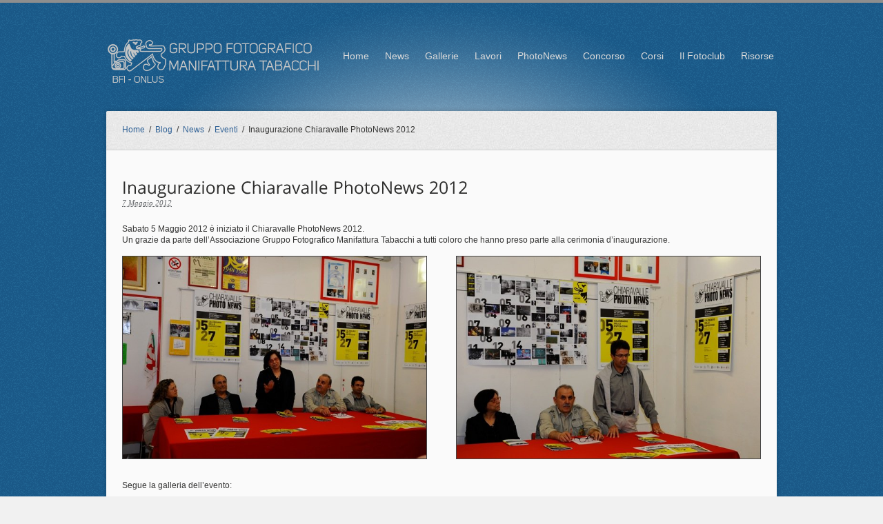

--- FILE ---
content_type: text/html; charset=UTF-8
request_url: https://fotoclubmanifatturatabacchi.it/inaugurazione-chiaravalle-photonews-2012/
body_size: 7722
content:
<!doctype html><!--[if lt IE 7 ]> <html lang="en" class="no-js ie6"> <![endif]-->
<!--[if IE 7 ]>    <html lang="en" class="no-js ie7"> <![endif]-->
<!--[if IE 8 ]>    <html lang="en" class="no-js ie8"> <![endif]-->
<!--[if IE 9 ]>    <html lang="en" class="no-js ie9"> <![endif]-->
<!--[if (gt IE 9)|!(IE)]><!--> <html class="no-js" lang="it-IT"> <!--<![endif]-->
<head>
	<meta http-equiv="Content-Type" content="text/html; charset=UTF-8" />
<meta http-equiv="X-UA-Compatible" content="IE=edge,chrome=1"><title>Inaugurazione Chiaravalle PhotoNews 2012</title>

<link rel="shortcut icon" href="https://fotoclubmanifatturatabacchi.it/wp-content/uploads/2012/01/ManifatturaFavIcon.png">
<link rel="apple-touch-icon-precomposed" href="">

<script
  src="https://code.jquery.com/jquery-1.12.4.min.js"
  integrity="sha256-ZosEbRLbNQzLpnKIkEdrPv7lOy9C27hHQ+Xp8a4MxAQ="
  crossorigin="anonymous"></script>
<script
  src="https://code.jquery.com/jquery-migrate-1.1.1.min.js"
  integrity="sha256-rMxV7BbUk28rgzNCzBKRZVoWOPyCNUHgv1NHx/HWM1Q="
  crossorigin="anonymous"></script>

<script type="text/javascript"> 
	var fadeContent = 'all'; 
	var toolTips = 'class'; 
</script>

<link rel="stylesheet" type="text/css" href="https://fotoclubmanifatturatabacchi.it/wp-content/themes/manifattura/assets/css/base.css" />
<link rel="stylesheet" type="text/css" href="https://fotoclubmanifatturatabacchi.it/wp-content/themes/manifattura/style-default.css" />
<link rel="stylesheet" type="text/css" href="https://fotoclubmanifatturatabacchi.it/wp-content/themes/manifattura/assets/css/ddsmoothmenu.css" />
<link rel="stylesheet" type="text/css" href="https://fotoclubmanifatturatabacchi.it/wp-content/themes/manifattura/assets/css/colorbox.css" />
<link rel="stylesheet" type="text/css" href="https://fotoclubmanifatturatabacchi.it/wp-content/themes/manifattura/assets/css/qtip.css" />
<link rel="stylesheet" type="text/css" href="https://fotoclubmanifatturatabacchi.it/wp-content/themes/manifattura/style-skin-1.css" id="SkinCSS" />
<link rel='dns-prefetch' href='//ajax.googleapis.com' />
<link rel='dns-prefetch' href='//s.w.org' />
<link rel="alternate" type="application/rss+xml" title="Fotoclub Manifattura Tabacchi &raquo; Feed" href="https://fotoclubmanifatturatabacchi.it/feed/" />
<link rel="alternate" type="application/rss+xml" title="Fotoclub Manifattura Tabacchi &raquo; Feed dei commenti" href="https://fotoclubmanifatturatabacchi.it/comments/feed/" />
<link rel="alternate" type="application/rss+xml" title="Fotoclub Manifattura Tabacchi &raquo; Inaugurazione Chiaravalle PhotoNews 2012 Feed dei commenti" href="https://fotoclubmanifatturatabacchi.it/inaugurazione-chiaravalle-photonews-2012/feed/" />
		<script type="text/javascript">
			window._wpemojiSettings = {"baseUrl":"https:\/\/s.w.org\/images\/core\/emoji\/11\/72x72\/","ext":".png","svgUrl":"https:\/\/s.w.org\/images\/core\/emoji\/11\/svg\/","svgExt":".svg","source":{"concatemoji":"https:\/\/fotoclubmanifatturatabacchi.it\/wp-includes\/js\/wp-emoji-release.min.js?ver=0b8c2f9e145737b68d52a5db3379648c"}};
			!function(e,a,t){var n,r,o,i=a.createElement("canvas"),p=i.getContext&&i.getContext("2d");function s(e,t){var a=String.fromCharCode;p.clearRect(0,0,i.width,i.height),p.fillText(a.apply(this,e),0,0);e=i.toDataURL();return p.clearRect(0,0,i.width,i.height),p.fillText(a.apply(this,t),0,0),e===i.toDataURL()}function c(e){var t=a.createElement("script");t.src=e,t.defer=t.type="text/javascript",a.getElementsByTagName("head")[0].appendChild(t)}for(o=Array("flag","emoji"),t.supports={everything:!0,everythingExceptFlag:!0},r=0;r<o.length;r++)t.supports[o[r]]=function(e){if(!p||!p.fillText)return!1;switch(p.textBaseline="top",p.font="600 32px Arial",e){case"flag":return s([55356,56826,55356,56819],[55356,56826,8203,55356,56819])?!1:!s([55356,57332,56128,56423,56128,56418,56128,56421,56128,56430,56128,56423,56128,56447],[55356,57332,8203,56128,56423,8203,56128,56418,8203,56128,56421,8203,56128,56430,8203,56128,56423,8203,56128,56447]);case"emoji":return!s([55358,56760,9792,65039],[55358,56760,8203,9792,65039])}return!1}(o[r]),t.supports.everything=t.supports.everything&&t.supports[o[r]],"flag"!==o[r]&&(t.supports.everythingExceptFlag=t.supports.everythingExceptFlag&&t.supports[o[r]]);t.supports.everythingExceptFlag=t.supports.everythingExceptFlag&&!t.supports.flag,t.DOMReady=!1,t.readyCallback=function(){t.DOMReady=!0},t.supports.everything||(n=function(){t.readyCallback()},a.addEventListener?(a.addEventListener("DOMContentLoaded",n,!1),e.addEventListener("load",n,!1)):(e.attachEvent("onload",n),a.attachEvent("onreadystatechange",function(){"complete"===a.readyState&&t.readyCallback()})),(n=t.source||{}).concatemoji?c(n.concatemoji):n.wpemoji&&n.twemoji&&(c(n.twemoji),c(n.wpemoji)))}(window,document,window._wpemojiSettings);
		</script>
		<style type="text/css">
img.wp-smiley,
img.emoji {
	display: inline !important;
	border: none !important;
	box-shadow: none !important;
	height: 1em !important;
	width: 1em !important;
	margin: 0 .07em !important;
	vertical-align: -0.1em !important;
	background: none !important;
	padding: 0 !important;
}
</style>
<link rel='stylesheet' id='validate-engine-css-css'  href='https://fotoclubmanifatturatabacchi.it/wp-content/plugins/wysija-newsletters/css/validationEngine.jquery.css?ver=2.7.6' type='text/css' media='all' />
<link rel='stylesheet' id='eeb-css-frontend-css'  href='https://fotoclubmanifatturatabacchi.it/wp-content/plugins/email-encoder-bundle/core/includes/assets/css/style.css?ver=210105-105401' type='text/css' media='all' />
<link rel='stylesheet' id='dashicons-css'  href='https://fotoclubmanifatturatabacchi.it/wp-includes/css/dashicons.min.css?ver=0b8c2f9e145737b68d52a5db3379648c' type='text/css' media='all' />
<link rel='stylesheet' id='jq_ui_css-css'  href='https://fotoclubmanifatturatabacchi.it/wp-content/plugins/ajax-event-calendar/css/jquery-ui-1.8.16.custom.css?ver=1.8.16' type='text/css' media='all' />
<link rel='stylesheet' id='custom-css'  href='https://fotoclubmanifatturatabacchi.it/wp-content/plugins/ajax-event-calendar/css/custom.css?ver=1.0.4' type='text/css' media='all' />
<link rel='stylesheet' id='mediaelementjs-styles-css'  href='https://fotoclubmanifatturatabacchi.it/wp-content/plugins/media-element-html5-video-and-audio-player/mediaelement/v4/mediaelementplayer.min.css?ver=0b8c2f9e145737b68d52a5db3379648c' type='text/css' media='all' />
<link rel='stylesheet' id='mediaelementjs-styles-legacy-css'  href='https://fotoclubmanifatturatabacchi.it/wp-content/plugins/media-element-html5-video-and-audio-player/mediaelement/v4/mediaelementplayer-legacy.min.css?ver=0b8c2f9e145737b68d52a5db3379648c' type='text/css' media='all' />
<script type='text/javascript' src='http://ajax.googleapis.com/ajax/libs/jquery/1.6.2/jquery.min.js?ver=1.6.2'></script>
<script type='text/javascript' src='https://fotoclubmanifatturatabacchi.it/wp-content/themes/manifattura/assets/js/libs/modernizr-1.6.min.js?ver=1.6'></script>
<script type='text/javascript' src='https://fotoclubmanifatturatabacchi.it/wp-content/themes/manifattura/assets/js/libs/swfobject.js?ver=2.2'></script>
<script type='text/javascript' src='https://fotoclubmanifatturatabacchi.it/wp-content/themes/manifattura/assets/js/libs/cufon-yui.js?ver=1.09'></script>
<script type='text/javascript' src='https://fotoclubmanifatturatabacchi.it/wp-content/plugins/email-encoder-bundle/core/includes/assets/js/custom.js?ver=210105-105401'></script>
<script type='text/javascript' src='https://fotoclubmanifatturatabacchi.it/wp-content/plugins/media-element-html5-video-and-audio-player/mediaelement/v4/mediaelement-and-player.min.js?ver=4.2.8'></script>
<link rel='https://api.w.org/' href='https://fotoclubmanifatturatabacchi.it/wp-json/' />
<link rel="EditURI" type="application/rsd+xml" title="RSD" href="https://fotoclubmanifatturatabacchi.it/xmlrpc.php?rsd" />
<link rel="wlwmanifest" type="application/wlwmanifest+xml" href="https://fotoclubmanifatturatabacchi.it/wp-includes/wlwmanifest.xml" /> 
<link rel='prev' title='Manifesto PhotoNews 2012' href='https://fotoclubmanifatturatabacchi.it/manifesto-photonews-2012/' />
<link rel='next' title='Donazioni 5 per 1000' href='https://fotoclubmanifatturatabacchi.it/donazioni-5-per-1000/' />

<link rel="canonical" href="https://fotoclubmanifatturatabacchi.it/inaugurazione-chiaravalle-photonews-2012/" />
<link rel='shortlink' href='https://fotoclubmanifatturatabacchi.it/?p=7663' />
<link rel="alternate" type="application/json+oembed" href="https://fotoclubmanifatturatabacchi.it/wp-json/oembed/1.0/embed?url=https%3A%2F%2Ffotoclubmanifatturatabacchi.it%2Finaugurazione-chiaravalle-photonews-2012%2F" />
<link rel="alternate" type="text/xml+oembed" href="https://fotoclubmanifatturatabacchi.it/wp-json/oembed/1.0/embed?url=https%3A%2F%2Ffotoclubmanifatturatabacchi.it%2Finaugurazione-chiaravalle-photonews-2012%2F&#038;format=xml" />
<script type="text/javascript">
(function(url){
	if(/(?:Chrome\/26\.0\.1410\.63 Safari\/537\.31|WordfenceTestMonBot)/.test(navigator.userAgent)){ return; }
	var addEvent = function(evt, handler) {
		if (window.addEventListener) {
			document.addEventListener(evt, handler, false);
		} else if (window.attachEvent) {
			document.attachEvent('on' + evt, handler);
		}
	};
	var removeEvent = function(evt, handler) {
		if (window.removeEventListener) {
			document.removeEventListener(evt, handler, false);
		} else if (window.detachEvent) {
			document.detachEvent('on' + evt, handler);
		}
	};
	var evts = 'contextmenu dblclick drag dragend dragenter dragleave dragover dragstart drop keydown keypress keyup mousedown mousemove mouseout mouseover mouseup mousewheel scroll'.split(' ');
	var logHuman = function() {
		if (window.wfLogHumanRan) { return; }
		window.wfLogHumanRan = true;
		var wfscr = document.createElement('script');
		wfscr.type = 'text/javascript';
		wfscr.async = true;
		wfscr.src = url + '&r=' + Math.random();
		(document.getElementsByTagName('head')[0]||document.getElementsByTagName('body')[0]).appendChild(wfscr);
		for (var i = 0; i < evts.length; i++) {
			removeEvent(evts[i], logHuman);
		}
	};
	for (var i = 0; i < evts.length; i++) {
		addEvent(evts[i], logHuman);
	}
})('//fotoclubmanifatturatabacchi.it/?wordfence_lh=1&hid=1CF0ACDC0E1D73B356A521D9262962BD');
</script>		<style type="text/css">.recentcomments a{display:inline !important;padding:0 !important;margin:0 !important;}</style>
		<link rel="alternate" type="application/atom+xml" title="Fotoclub Manifattura Tabacchi Atom Feed" href="https://fotoclubmanifatturatabacchi.it/feed/atom/">
<link rel="pingback" href="https://fotoclubmanifatturatabacchi.it/xmlrpc.php">

<script>!window.jQuery && document.write(unescape('%3Cscript src="https://fotoclubmanifatturatabacchi.it/wp-content/themes/manifattura/assets/js/libs/jquery-1.6.2.min.js"%3E%3C/script%3E'))</script>

<!--[if lte IE 8]>
<link rel="stylesheet" type="text/css" href="https://fotoclubmanifatturatabacchi.it/wp-content/themes/manifattura/assets/css/ie.css" />
<![endif]-->

<style type="text/css">
body, select, input, textarea {  font-family: Arial, Helvetica, Garuda, sans-serif; } .round5{padding:5px; margin: 10px;-moz-border-radius:5px;-webkit-border-radius:5px;border-radius:5px}
.aec-eventlist .fc-event-title{font-size:1.1em; font-weight: bold; padding: 6px; display: block; }
.aec-eventlist .fc-event-time{font-size:1.2em; padding: 6px 6px 0px 6px;}</style> </head>

<body class="post-template-default single single-post postid-7663 single-format-standard invisibleAll style-skin-1">

<div id="Wrapper">
	<div id="Top">
		<div class="clearfix">
		
			<div ID="headerWrapper" style="background: transparent;">
	<div class="inner-1" >
		<div class="inner-2">
						<header>
				<div id="MainHeader" class="pageWrapper clearfix">
					<h1 id="Logo"><a href="https://fotoclubmanifatturatabacchi.it" ><img src="https://fotoclubmanifatturatabacchi.it/wp-content/uploads/2012/01/Manifattura_Tabacchi_Logo_White.png" alt="Fotoclub Manifattura Tabacchi"   width="310"  height="70" /></a></h1>
			
					<div id="MainMenu" >
						<div class="inner-1">
							<div class="inner-2">
								<nav >
								
									<div id="MM" class="slideMenu">
										<ul id="menu-main-menu" class="menu"><li id="menu-item-3012" class="menu-item menu-item-type-post_type menu-item-object-page menu-item-home menu-item-3012"><a href="https://fotoclubmanifatturatabacchi.it/">Home</a></li>
<li id="menu-item-2973" class="menu-item menu-item-type-post_type menu-item-object-page menu-item-2973"><a href="https://fotoclubmanifatturatabacchi.it/news/">News</a></li>
<li id="menu-item-3119" class="menu-item menu-item-type-post_type menu-item-object-page menu-item-3119"><a href="https://fotoclubmanifatturatabacchi.it/gallerie/">Gallerie</a></li>
<li id="menu-item-2974" class="menu-item menu-item-type-post_type menu-item-object-page menu-item-2974"><a href="https://fotoclubmanifatturatabacchi.it/lavori/">Lavori</a></li>
<li id="menu-item-5636" class="menu-item menu-item-type-post_type menu-item-object-page menu-item-5636"><a href="https://fotoclubmanifatturatabacchi.it/photonews/">PhotoNews</a></li>
<li id="menu-item-5635" class="menu-item menu-item-type-post_type menu-item-object-page menu-item-has-children menu-item-5635"><a href="https://fotoclubmanifatturatabacchi.it/memorial-sandro-maria-figini/">Concorso</a>
<ul class="sub-menu">
	<li id="menu-item-3044" class="menu-item menu-item-type-post_type menu-item-object-page menu-item-3044"><a href="https://fotoclubmanifatturatabacchi.it/memorial-sandro-maria-figini/">Info Concorso</a></li>
	<li id="menu-item-4742" class="menu-item menu-item-type-post_type menu-item-object-page menu-item-4742"><a href="https://fotoclubmanifatturatabacchi.it/memorial-sandro-maria-figini/opere-premiate/">Opere Premiate</a></li>
</ul>
</li>
<li id="menu-item-5638" class="menu-item menu-item-type-post_type menu-item-object-page menu-item-has-children menu-item-5638"><a href="https://fotoclubmanifatturatabacchi.it/corsi/">Corsi</a>
<ul class="sub-menu">
	<li id="menu-item-3423" class="menu-item menu-item-type-post_type menu-item-object-page menu-item-3423"><a href="https://fotoclubmanifatturatabacchi.it/corsi/">Info Corsi</a></li>
	<li id="menu-item-3422" class="menu-item menu-item-type-post_type menu-item-object-page menu-item-3422"><a href="https://fotoclubmanifatturatabacchi.it/gallerie-allievi/">Gallerie Allievi</a></li>
</ul>
</li>
<li id="menu-item-5637" class="menu-item menu-item-type-post_type menu-item-object-page menu-item-has-children menu-item-5637"><a href="https://fotoclubmanifatturatabacchi.it/il-fotoclub/">Il Fotoclub</a>
<ul class="sub-menu">
	<li id="menu-item-3039" class="menu-item menu-item-type-post_type menu-item-object-page menu-item-3039"><a href="https://fotoclubmanifatturatabacchi.it/il-fotoclub/">Il Fotoclub</a></li>
	<li id="menu-item-5953" class="menu-item menu-item-type-post_type menu-item-object-page menu-item-5953"><a href="https://fotoclubmanifatturatabacchi.it/annuario-soci/">Annuario Soci</a></li>
	<li id="menu-item-2978" class="menu-item menu-item-type-post_type menu-item-object-page menu-item-2978"><a href="https://fotoclubmanifatturatabacchi.it/contatti/">Contatti</a></li>
</ul>
</li>
<li id="menu-item-5974" class="menu-item menu-item-type-post_type menu-item-object-page menu-item-has-children menu-item-5974"><a href="https://fotoclubmanifatturatabacchi.it/links/">Risorse</a>
<ul class="sub-menu">
	<li id="menu-item-3342" class="menu-item menu-item-type-post_type menu-item-object-page menu-item-3342"><a href="https://fotoclubmanifatturatabacchi.it/links/">Links &#038; Downloads</a></li>
</ul>
</li>
</ul>										<div style="clear:left"></div>
									</div>
																						
								</nav>
							</div>
						</div>
					</div>
			
				</div>
				
							</header>
			
							<div id="PageTop" class="showShadow">
					<div class="inner-1 pageWrapper">
						<div class="staticBlockWrapper ugc" style="background: transparent;"><div class="staticContent scid-1786"><div style="margin: -11px 0 -7px"><div class="breadcrumbs"><a href="https://fotoclubmanifatturatabacchi.it/">Home</a> &nbsp;/&nbsp; <a href="https://fotoclubmanifatturatabacchi.it/inaugurazione-chiaravalle-photonews-2012/">Blog</a> &nbsp;/&nbsp; <a href="https://fotoclubmanifatturatabacchi.it/news/">News</a> &nbsp;/&nbsp; <a href="https://fotoclubmanifatturatabacchi.it/category/eventi/">Eventi</a> &nbsp;/&nbsp; Inaugurazione Chiaravalle PhotoNews 2012</div></div><div class="clear"></div></div></div>					</div>
				</div>
					
		</div>
	</div>
</div>
			
		</div>
	</div> <!--! end of #Top -->
	
	<div id="Middle">
		<div class="pageWrapper theContent clearfix">
			<div class="inner-1">
				<div class="inner-2 contentMargin">
			
					<div id="full-width_c1" class="clearfix">
	<div id="full-width_c1_col-1-1_1" class="col-1-1 clearfix"><div class="i0 ugc">	<div class="content-post-single">
	
		<article id="post-7663" class="noImage post-7663 post type-post status-publish format-standard hentry category-eventi category-fotoclub category-mostre category-fotonews tag-eventi tag-photonews">
			<div class="the-post-container">
						
				
				<header class="entry-header">
					
										<!-- Title / Page Headline -->
					<h1 class="entry-title" title="Inaugurazione Chiaravalle PhotoNews 2012">Inaugurazione Chiaravalle PhotoNews 2012</h1>
										
										<div class="post-header-info">
													<abbr class="published" title="2012-05-07T18:50:12+02:00"><span class="entry-date">7 Maggio 2012</span></abbr>
												</div>
										
				</header>

				<!-- Page Text and Main Content -->
				<div class="entry-content clearfix">
					<p>Sabato 5 Maggio 2012 è iniziato il Chiaravalle PhotoNews 2012.<br />
Un grazie da parte dell’Associazione Gruppo Fotografico Manifattura Tabacchi a tutti coloro che hanno preso parte alla cerimonia d&#8217;inaugurazione.</p>
<p style="text-align: center; float: left;"><a href="https://fotoclubmanifatturatabacchi.it/wp-content/uploads/2012/05/Inaugurazione_PhotoNews_2012_06.jpeg"><img class="aligncenter size-full wp-image-7670" style="border: 1px solid #444;" title="Inaugurazione_PhotoNews_2012_06" src="https://fotoclubmanifatturatabacchi.it/wp-content/uploads/2012/05/Inaugurazione_PhotoNews_2012_06.jpeg" alt="" width="440" srcset="https://fotoclubmanifatturatabacchi.it/wp-content/uploads/2012/05/Inaugurazione_PhotoNews_2012_06.jpeg 640w, https://fotoclubmanifatturatabacchi.it/wp-content/uploads/2012/05/Inaugurazione_PhotoNews_2012_06-300x199.jpg 300w" sizes="(max-width: 640px) 100vw, 640px" /></a></p>
<p style="text-align: center; float: right;"><a href="https://fotoclubmanifatturatabacchi.it/wp-content/uploads/2012/05/Inaugurazione_PhotoNews_2012_07.jpeg"><img class="aligncenter size-full wp-image-7671" style="border: 1px solid #444;" title="Inaugurazione_PhotoNews_2012_07" src="https://fotoclubmanifatturatabacchi.it/wp-content/uploads/2012/05/Inaugurazione_PhotoNews_2012_07.jpeg" alt="" width="440" srcset="https://fotoclubmanifatturatabacchi.it/wp-content/uploads/2012/05/Inaugurazione_PhotoNews_2012_07.jpeg 640w, https://fotoclubmanifatturatabacchi.it/wp-content/uploads/2012/05/Inaugurazione_PhotoNews_2012_07-300x199.jpg 300w" sizes="(max-width: 640px) 100vw, 640px" /></a></p>
<p style="clear: both;">
<br />
Segue la galleria dell&#8217;evento:<br />

		<style type='text/css'>
			#gallery-1 {
				margin: auto;
			}
			#gallery-1 .gallery-item {
				float: left;
				margin-top: 10px;
				text-align: center;
				width: 20%;
			}
			#gallery-1 img {
				border: 2px solid #cfcfcf;
			}
			#gallery-1 .gallery-caption {
				margin-left: 0;
			}
			/* see gallery_shortcode() in wp-includes/media.php */
		</style>
		<div id='gallery-1' class='gallery galleryid-7663 gallery-columns-5 gallery-size-thumbnail'><dl class='gallery-item'>
			<dt class='gallery-icon landscape'>
				<a href='https://fotoclubmanifatturatabacchi.it/wp-content/uploads/2012/05/Inaugurazione_PhotoNews_2012_01.jpeg'><img width="150" height="150" src="https://fotoclubmanifatturatabacchi.it/wp-content/uploads/2012/05/Inaugurazione_PhotoNews_2012_01-150x150.jpg" class="attachment-thumbnail size-thumbnail" alt="" /></a>
			</dt></dl><dl class='gallery-item'>
			<dt class='gallery-icon landscape'>
				<a href='https://fotoclubmanifatturatabacchi.it/wp-content/uploads/2012/05/Inaugurazione_PhotoNews_2012_02.jpeg'><img width="150" height="150" src="https://fotoclubmanifatturatabacchi.it/wp-content/uploads/2012/05/Inaugurazione_PhotoNews_2012_02-150x150.jpg" class="attachment-thumbnail size-thumbnail" alt="" /></a>
			</dt></dl><dl class='gallery-item'>
			<dt class='gallery-icon landscape'>
				<a href='https://fotoclubmanifatturatabacchi.it/wp-content/uploads/2012/05/Inaugurazione_PhotoNews_2012_03.jpeg'><img width="150" height="150" src="https://fotoclubmanifatturatabacchi.it/wp-content/uploads/2012/05/Inaugurazione_PhotoNews_2012_03-150x150.jpg" class="attachment-thumbnail size-thumbnail" alt="" /></a>
			</dt></dl><dl class='gallery-item'>
			<dt class='gallery-icon landscape'>
				<a href='https://fotoclubmanifatturatabacchi.it/wp-content/uploads/2012/05/Inaugurazione_PhotoNews_2012_04.jpeg'><img width="150" height="150" src="https://fotoclubmanifatturatabacchi.it/wp-content/uploads/2012/05/Inaugurazione_PhotoNews_2012_04-150x150.jpg" class="attachment-thumbnail size-thumbnail" alt="" /></a>
			</dt></dl><dl class='gallery-item'>
			<dt class='gallery-icon portrait'>
				<a href='https://fotoclubmanifatturatabacchi.it/wp-content/uploads/2012/05/Inaugurazione_PhotoNews_2012_05.jpeg'><img width="150" height="150" src="https://fotoclubmanifatturatabacchi.it/wp-content/uploads/2012/05/Inaugurazione_PhotoNews_2012_05-150x150.jpg" class="attachment-thumbnail size-thumbnail" alt="" /></a>
			</dt></dl><br style="clear: both" /><dl class='gallery-item'>
			<dt class='gallery-icon landscape'>
				<a href='https://fotoclubmanifatturatabacchi.it/wp-content/uploads/2012/05/Inaugurazione_PhotoNews_2012_06.jpeg'><img width="150" height="150" src="https://fotoclubmanifatturatabacchi.it/wp-content/uploads/2012/05/Inaugurazione_PhotoNews_2012_06-150x150.jpg" class="attachment-thumbnail size-thumbnail" alt="" /></a>
			</dt></dl><dl class='gallery-item'>
			<dt class='gallery-icon landscape'>
				<a href='https://fotoclubmanifatturatabacchi.it/wp-content/uploads/2012/05/Inaugurazione_PhotoNews_2012_07.jpeg'><img width="150" height="150" src="https://fotoclubmanifatturatabacchi.it/wp-content/uploads/2012/05/Inaugurazione_PhotoNews_2012_07-150x150.jpg" class="attachment-thumbnail size-thumbnail" alt="" /></a>
			</dt></dl><dl class='gallery-item'>
			<dt class='gallery-icon portrait'>
				<a href='https://fotoclubmanifatturatabacchi.it/wp-content/uploads/2012/05/Inaugurazione_PhotoNews_2012_08.jpeg'><img width="150" height="150" src="https://fotoclubmanifatturatabacchi.it/wp-content/uploads/2012/05/Inaugurazione_PhotoNews_2012_08-150x150.jpg" class="attachment-thumbnail size-thumbnail" alt="" /></a>
			</dt></dl><dl class='gallery-item'>
			<dt class='gallery-icon landscape'>
				<a href='https://fotoclubmanifatturatabacchi.it/wp-content/uploads/2012/05/Inaugurazione_PhotoNews_2012_09.jpeg'><img width="150" height="150" src="https://fotoclubmanifatturatabacchi.it/wp-content/uploads/2012/05/Inaugurazione_PhotoNews_2012_09-150x150.jpg" class="attachment-thumbnail size-thumbnail" alt="" /></a>
			</dt></dl><dl class='gallery-item'>
			<dt class='gallery-icon landscape'>
				<a href='https://fotoclubmanifatturatabacchi.it/wp-content/uploads/2012/05/Inaugurazione_PhotoNews_2012_10.jpeg'><img width="150" height="150" src="https://fotoclubmanifatturatabacchi.it/wp-content/uploads/2012/05/Inaugurazione_PhotoNews_2012_10-150x150.jpg" class="attachment-thumbnail size-thumbnail" alt="" /></a>
			</dt></dl><br style="clear: both" /><dl class='gallery-item'>
			<dt class='gallery-icon landscape'>
				<a href='https://fotoclubmanifatturatabacchi.it/wp-content/uploads/2012/05/Inaugurazione_PhotoNews_2012_11.jpeg'><img width="150" height="150" src="https://fotoclubmanifatturatabacchi.it/wp-content/uploads/2012/05/Inaugurazione_PhotoNews_2012_11-150x150.jpg" class="attachment-thumbnail size-thumbnail" alt="" /></a>
			</dt></dl><dl class='gallery-item'>
			<dt class='gallery-icon landscape'>
				<a href='https://fotoclubmanifatturatabacchi.it/wp-content/uploads/2012/05/Inaugurazione_PhotoNews_2012_12.jpeg'><img width="150" height="150" src="https://fotoclubmanifatturatabacchi.it/wp-content/uploads/2012/05/Inaugurazione_PhotoNews_2012_12-150x150.jpg" class="attachment-thumbnail size-thumbnail" alt="" /></a>
			</dt></dl><dl class='gallery-item'>
			<dt class='gallery-icon landscape'>
				<a href='https://fotoclubmanifatturatabacchi.it/wp-content/uploads/2012/05/Inaugurazione_PhotoNews_2012_13.jpeg'><img width="150" height="150" src="https://fotoclubmanifatturatabacchi.it/wp-content/uploads/2012/05/Inaugurazione_PhotoNews_2012_13-150x150.jpg" class="attachment-thumbnail size-thumbnail" alt="" /></a>
			</dt></dl>
			<br style='clear: both' />
		</div>
</p>
				</div><!-- END entry-content -->
	
				<!-- Post Footer -->
				<footer class="post-footer-info">
											<div class="cat-links">
														<span class="entry-utility-prep entry-utility-prep-cat-links">Pubblicato in</span> <a href="https://fotoclubmanifatturatabacchi.it/category/eventi/" rel="category tag">Eventi</a>, <a href="https://fotoclubmanifatturatabacchi.it/category/fotoclub/" rel="category tag">FotoClub</a>, <a href="https://fotoclubmanifatturatabacchi.it/category/mostre/" rel="category tag">Mostre</a>, <a href="https://fotoclubmanifatturatabacchi.it/category/fotonews/" rel="category tag">PhotoNews</a>						</div>
										</footer><!-- END .post-footer-info -->
				
								<div class="nextPageLinks"> 
					 
					 
				</div>
					
				<!-- Post Comments -->
<div class="userComments" id="Comments">
	<div id="comments" class="hidden"></div>

	
			
		<div id="RespondToPost">
			<a name="respond"></a>
	
			<div class="the-comment-container">
	
				<h4 class="sectionTitle">Aggiungi un commento</h4>

				<div class="cancel-comment-reply">
					<a rel="nofollow" id="cancel-comment-reply-link" href="/inaugurazione-chiaravalle-photonews-2012/#respond" style="display:none;">Vuoi cancellare la risposta?</a>				</div>
				
								
									<form action="https://fotoclubmanifatturatabacchi.it/wp-comments-post.php" method="post" id="PostCommentForm" class="comment-form">
													<p>
								<label  class="overlabel" for="author">Nome *</label>
								<input type="text" class="textInput" name="author" id="author" value="" tabindex="1" />
							</p>
							<p>
								<label class="overlabel" for="email">Email *</label>
								<input type="text" class="textInput" name="email" id="email" value="" tabindex="2" />
							</p>
							<p>
								<label  class="overlabel" for="url">Sito Web</label>
								<input type="text" class="textInput" name="url" id="url" value="" tabindex="3" />
							</p>
												<p>
							<label class="overlabel for-comment" for="comment">Commento</label>
							<textarea class="textInput commentTextarea" name="comment" id="comment" cols="50" rows="12" tabindex="4"></textarea>
						</p>
						<div><button type="submit" class="btn"><span>Aggiungi un Commento</span></button><input type='hidden' name='comment_post_ID' value='7663' id='comment_post_ID' />
<input type='hidden' name='comment_parent' id='comment_parent' value='0' />
</div>
						<div><p style="display: none;"><input type="hidden" id="akismet_comment_nonce" name="akismet_comment_nonce" value="b896180222" /></p><p style="display: none;"><input type="hidden" id="ak_js" name="ak_js" value="234"/></p></div>
					</form>	
						
			</div>
			
		</div><!-- END id=Respond -->
			

	

</div>	<!-- END Post Comments -->
	
			</div>
		</article>
		
			
	</div>

	</div></div> <!-- END id=full-width_c1_col-1-1_1 class=col-1-1 -->
</div> <!-- END id=full-width_container_1 -->

			
				</div>
			</div>
		</div> <!--! end of .pageWrapper -->
	</div> <!--! end of #Middle -->
	
	<div id="Bottom">		

		<footer style="background: transparent;">
	<div class="pageWrapper theContent clearfix">
		<div class="inner-1">
			<div class="inner-2">
									<div class="ugc clearfix">
						<div class="staticBlockWrapper ugc" style="background: transparent;"><div class="staticContent scid-3032"><div style="float: left; margin: 0.8em 0 0 0; line-height: 10px;">Copyright © 2012 <a title="FotoClub Manifattura Tabacchi" href="https://fotoclubmanifatturatabacchi.it" target="_blank">Fotoclub Manifattura Tabacchi</a>&nbsp;&nbsp;&#8211;&nbsp;&nbsp;<a title="Contatti" href="https://fotoclubmanifatturatabacchi.it/contatti">Contatti</a>&nbsp;&nbsp;&#8211;&nbsp;&nbsp;<a title="Mappa del Sito" href="https://fotoclubmanifatturatabacchi.it/mappa">Mappa del Sito</a><br />
<br />
eMail: <a href="javascript:;" data-enc-email="vasb[at]sbgbpyhoznavsngghengnonppuv.vg" class="mailto-link" data-wpel-link="ignore"><span id="eeb-480033-248977"></span><script type="text/javascript">(function(){var ml="bacrlf0om4tnu%h.i",mi="@;57=9657:724<081;@51::<31:10122>@?@:",o="";for(var j=0,l=mi.length;j<l;j++){o+=ml.charAt(mi.charCodeAt(j)-48);}document.getElementById("eeb-480033-248977").innerHTML = decodeURIComponent(o);}());</script><noscript>*protected email*</noscript></a><br />
<br />
Contatta il Webmaster: <a href="https://www.andreapress.net" title="andreapress.net" target="_blank">Andrea Piaggesi</a>
</div>
<div style="float: right;">
<div style="float: left; margin: 1.8em 0 0 0;">Seguici su <a class="tip" title="Twitter" href="http://www.facebook.com/groups/384656711563644/" target="_blank">Facebook</a></div>
<div style="float: right;"><a href="http://www.fiaf-net.it/" target="_blank"><img class="alignright size-full wp-image-3381" title="FIAF" src="https://fotoclubmanifatturatabacchi.it/wp-content/uploads/2012/01/FIAF.jpg" alt="" width="125" height="55" /></a><a href="http://www.uif-net.com/" target="_blank"><img class="size-full wp-image-3380 alignleft" style="margin: 3px 0 0 20px;" title="UIF" src="https://fotoclubmanifatturatabacchi.it/wp-content/uploads/2012/01/UIF.png" alt="" width="53" height="53" /></a></div>
</div>
<div class="clear"></div></div></div>					</div>
							</div>
		</div>
	</div>
</footer>		
	</div> <!--! end of #Bottom -->
</div> <!--! end of #Wrapper -->


<div class="hidden">
	<div id="LoginPopup">
		<form class="loginForm" id="popupLoginForm" method="post" action="https://fotoclubmanifatturatabacchi.it/wp-login.php">
			<div id="loginBg"><div id="loginBgGraphic"></div></div>
			<div class="loginContainer">
				<h3>Sign in to your account</h3>
				<fieldset class="formContent">
					<legend>Account Login</legend>
					<div class="fieldContainer">
						<label for="ModalUsername">Username</label>
						<input id="ModalUsername" name="log" type="text" class="textInput" />
					</div>
					<div class="fieldContainer">
						<label for="ModalPassword">Password</label>
						<input id="ModalPassword" name="pwd" type="password" class="textInput" />
					</div>
				</fieldset>
			</div>
			<div class="formContent">
				<button type="submit" class="btn signInButton"><span>Sign in</span></button>
			</div>
			<div class="hr"></div>
			<div class="formContent">
				<a href="https://fotoclubmanifatturatabacchi.it/wp-login.php?action=lostpassword" id="popupLoginForgotPswd">Forgot your password?</a>
			</div>
		</form>
	</div>
</div>
<script>

	jQuery('html').removeClass('flexbox');

</script>
<script type='text/javascript' src='https://fotoclubmanifatturatabacchi.it/wp-content/themes/manifattura/assets/js/libs/ddsmoothmenu.js?ver=1.5'></script>
<script type='text/javascript' src='https://fotoclubmanifatturatabacchi.it/wp-content/themes/manifattura/assets/js/libs/jquery.colorbox-min.js?ver=1.3.16'></script>
<script type='text/javascript' src='https://fotoclubmanifatturatabacchi.it/wp-content/themes/manifattura/assets/js/libs/jquery.qtip.min.js?ver=2'></script>
<script type='text/javascript'>
/* <![CDATA[ */
var eeb_ef = {"ajaxurl":"https:\/\/fotoclubmanifatturatabacchi.it\/wp-admin\/admin-ajax.php","security":"6a15258764"};
/* ]]> */
</script>
<script type='text/javascript' src='https://fotoclubmanifatturatabacchi.it/wp-content/plugins/email-encoder-bundle/core/includes/assets/js/encoder-form.js?ver=210105-105401'></script>
<script type='text/javascript' src='https://fotoclubmanifatturatabacchi.it/wp-content/plugins/ajax-event-calendar/js/jquery.fullcalendar.min.js?ver=1.5.3'></script>
<script type='text/javascript' src='https://fotoclubmanifatturatabacchi.it/wp-content/plugins/ajax-event-calendar/js/jquery.simplemodal.1.4.3.min.js?ver=1.4.3'></script>
<script type='text/javascript' src='https://fotoclubmanifatturatabacchi.it/wp-content/plugins/ajax-event-calendar/js/jquery.mousewheel.min.js?ver=3.0.6'></script>
<script type='text/javascript' src='https://fotoclubmanifatturatabacchi.it/wp-content/plugins/ajax-event-calendar/js/jquery.jgrowl.min.js?ver=1.2.5'></script>
<script type='text/javascript' src='https://fotoclubmanifatturatabacchi.it/wp-includes/js/jquery/ui/core.min.js?ver=1.11.4'></script>
<script type='text/javascript' src='https://fotoclubmanifatturatabacchi.it/wp-includes/js/jquery/ui/datepicker.min.js?ver=1.11.4'></script>
<script type='text/javascript' src='https://fotoclubmanifatturatabacchi.it/wp-content/plugins/ajax-event-calendar/js/i18n/jquery.ui.datepicker-it.js?ver=1.8.5'></script>
<script type='text/javascript'>
/* <![CDATA[ */
var custom = {"is_rtl":"","locale":"it","start_of_week":"1","step_interval":"30","datepicker_format":"dd-mm-yy","is24HrTime":"1","show_weekends":"1","agenda_time_format":"H:mm{ - H:mm}","other_time_format":"H:mm","axis_time_format":"HH:mm","limit":"0","today":"Oggi","all_day":"Tutto il giorno","years":"Years","year":"Year","months":"Mesi","month":"Mese","weeks":"Settimane","week":"Settimana","days":"Giorni","day":"Giorno","hours":"Ore","hour":"Ora","minutes":"Minuti","minute":"Minuto","january":"Gennaio","february":"Febbraio","march":"Marzo","april":"Aprile","may":"Maggio","june":"Giugno","july":"Luglio","august":"Agosto","september":"Settembre","october":"Ottobre","november":"Novembre","december":"Dicembre","jan":"Gen","feb":"Feb","mar":"Mar","apr":"Apr","may_short":"May","jun":"Giu","jul":"Lug","aug":"Ago","sep":"Set","oct":"Ott","nov":"Nov","dec":"Dic","sunday":"Domenica","monday":"Luned\u00ec","tuesday":"Marted\u00ec","wednesday":"Mercoled\u00ec","thursday":"Gioved\u00ec","friday":"Venerd\u00ec","saturday":"Sabato","sun":"Dom","mon":"Lun","tue":"Mar","wed":"Mer","thu":"Gio","fri":"Ven","sat":"Sab","close_event_form":"Chiudi dettagli Evento","loading_event_form":"Sto caricando i dettagli dell'evento","update_btn":"Aggiornamento","delete_btn":"Cancella","category_type":"Tipo Categoria","hide_all_notifications":"Nascondi tutte le notifiche","has_been_created":"\u00e8 stato creato.","has_been_modified":"\u00e8 stato modificato.","has_been_deleted":"\u00e8 stato cancellato.","add_event":"Aggiungi Evento","edit_event":"Modifica Evento","delete_event":"Cancello questo evento?","loading":"Sto caricando l'evento","category_filter_label":"Filtro Categorie","repeats_every":"Ripeti ogni","until":"Fino a ","success":"Riuscito!","whoops":"Oops!","ajaxurl":"https:\/\/fotoclubmanifatturatabacchi.it\/wp-admin\/admin-ajax.php","editable":""};
/* ]]> */
</script>
<script type='text/javascript' src='https://fotoclubmanifatturatabacchi.it/wp-content/plugins/ajax-event-calendar/js/jquery.init_show_calendar.js?ver=1.0.4'></script>
<script type='text/javascript' src='https://fotoclubmanifatturatabacchi.it/wp-includes/js/wp-embed.min.js?ver=0b8c2f9e145737b68d52a5db3379648c'></script>
<script async="async" type='text/javascript' src='https://fotoclubmanifatturatabacchi.it/wp-content/plugins/akismet/_inc/form.js?ver=4.1.5'></script>
<script src="https://fotoclubmanifatturatabacchi.it/wp-content/themes/manifattura/assets/js/fonts/cufon.opensans.js"></script>
<script type="text/javascript">
	Cufon.replace
		('h1:not(.cta-title),h2:not(.cta-title),h3:not(.cta-title),h4:not(.cta-title),h5:not(.cta-title),h6:not(.cta-title)', {hover: true})
		('.widget .item-list .item-title', {hover: true });
	Cufon.now();
</script>

<script type="text/javascript">
		if ( jQuery('#MM ul') ) { ddsmoothmenu.init({ mainmenuid: "MM", orientation: "h", classname: "slideMenu", contentsource: "markup" }); }
	</script>
<script src="https://fotoclubmanifatturatabacchi.it/wp-content/themes/manifattura/assets/js/onLoad.js"></script>
  
</body>
</html>